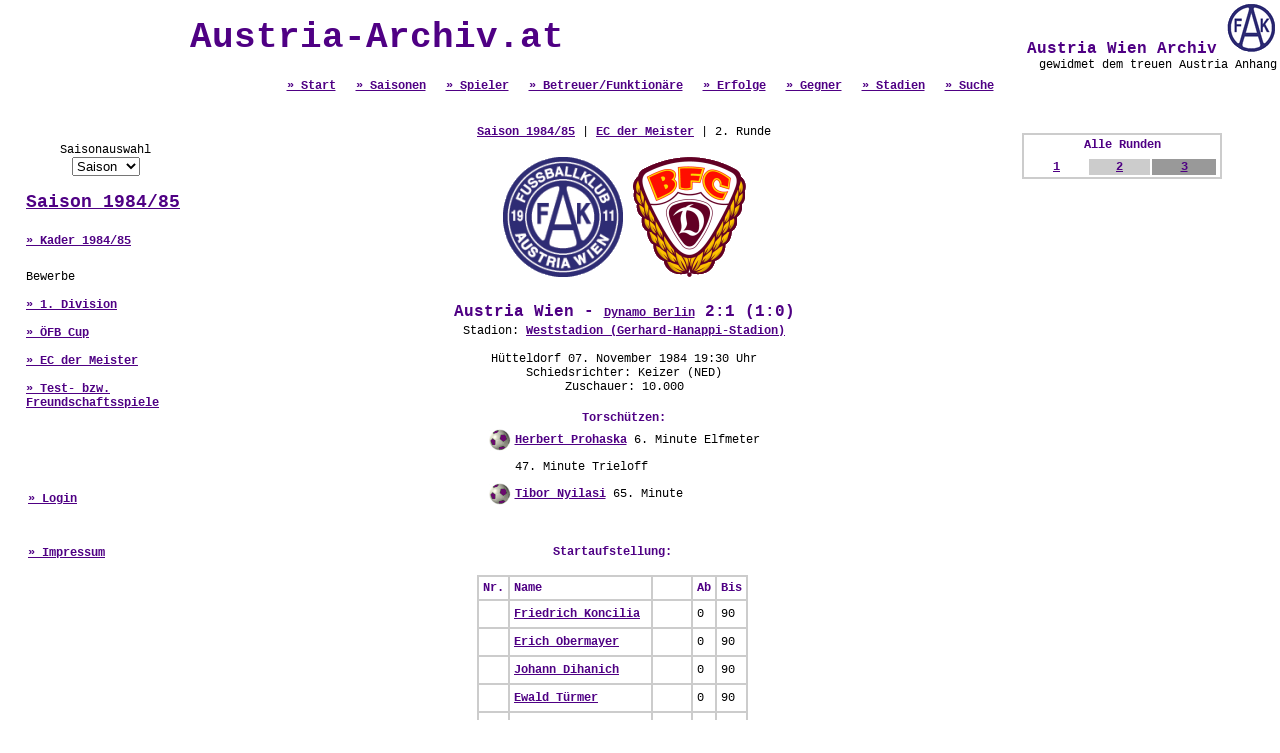

--- FILE ---
content_type: text/html; charset=UTF-8
request_url: http://www.austria-archiv.at/spiel.php?Spiel_ID=10514&Runde_ID=2024
body_size: 3894
content:
<html>
<head>
<title>Austria Wien Archiv - Die Online Statistik</title>
<meta name="description" content="Die gesamte Statistik des Traditionsvereins FK Austria Wien online.">
<meta name="keywords" content="Austria Wien, Statistik, Alle Spiele, Alle Spieler, Alle Tore, Austria Wien Archiv">
<meta http-equiv="Content-Type" content="text/html; charset=iso-8859-1">
<script type="text/javascript">
<!--
function PicPopup(Bild) 
{
 MeinFenster = window.open("galery.php?pic="+Bild, "Fotofenster");
 MeinFenster.focus();
}
//-->
</script>
<script language="JavaScript">
function change_saison(FORM_NAME)
{
href_value = FORM_NAME.saison.options[FORM_NAME.saison.selectedIndex].value;

if (href_value != "") 
 {
  document.location.href = href_value;
 }
}
</script>
<style type="text/css">
<!--
body {margin-left:0px; margin-top:0px; margin-right:0px;  margin-bottom:0px; }
a.verweis:link { font-family:"Courier New"; font-size:12px; font-weight:700; color:#4F0084; } 
a.verweis:visited { font-family:"Courier New"; font-size:12px; font-weight:700; color:#4F0084; } 
a.verweis:active { font-family:"Courier New"; font-size:12px; font-weight:700; color:#4F0084; } 
a.verweis:hover { font-family:"Courier New"; font-size:12px; font-weight:700; color:#808080; ; text-decoration: underline} 

a.verweislarge:link { font-family:"Courier New"; font-size:18px; font-weight:700; color:#4F0084; } 
a.verweislarge:visited { font-family:"Courier New"; font-size:18px; font-weight:700; color:#4F0084; } 
a.verweislarge:active { font-family:"Courier New"; font-size:18px; font-weight:700; color:#4F0084; } 
a.verweislarge:hover { font-family:"Courier New"; font-size:18px; font-weight:700; color:#808080; ; text-decoration: underline} 

.text1 { font-family: "Courier New"; font-size: 12px; font-style: normal; line-height: normal; text-decoration: none; font-weight: normal; color: #000000}
.text2 { font-family: "Courier New"; font-size: 12px; font-style: normal; line-height: normal; text-decoration: none; font-weight: normal; color: #666666}
.header { font-size: 12px; font-style: normal; line-height: normal; text-decoration: none; font-weight: 700; color: #4F0084; font-family: "Courier New"}
.headerlarge { font-size: 16px; font-style: normal; line-height: normal; text-decoration: none; font-weight: 700; color: #4F0084; font-family: "Courier New"}
.headerxxl { font-size: 36px; font-style: normal; line-height: normal; text-decoration: none; font-weight: 700; color: #4F0084; font-family: "Courier New"}

h1 { font-size: 36px; font-style: normal; line-height: normal; text-decoration: none; font-weight: 700; color: #4F0084; font-family: "Courier New"; }
-->
</style>
</head>
<body>



<table width="100%" border="0" cellpadding="0" cellspacing="0"  >
  <tr> 
	<td>
		<table width="100%">
		<tr>
		<td align="center" class="headerxxl">Austria-Archiv.at</td>
		<td align="right" valign="top" class="headerlarge">
			&nbsp;Austria Wien Archiv
			<a href="index.php" target="_self"><img src="images/fak-logo.gif" border="0"></a><br>
			<div class="text1">gewidmet dem treuen Austria Anhang</div>		  
		</td>
		</tr>
		<tr>
			<td align="center" valign="bottom" class="headerlarge" colspan=2>
				<a href="index.php" class=verweis>&raquo; Start</a>&nbsp;
				<a href="saison.php" class=verweis>&raquo; Saisonen</a>&nbsp;
				<a href="spieler.php" class=verweis>&raquo; Spieler</a>&nbsp;
				<a href="betreuer.php" class=verweis>&raquo; Betreuer/Funktion&auml;re</a>&nbsp;
				<a href="erfolge.php" class=verweis>&raquo; Erfolge</a>&nbsp;
				<a href="mannschaft.php" class=verweis>&raquo; Gegner</a>&nbsp;
				<a href="stadion.php" class=verweis>&raquo; Stadien</a>&nbsp;
				<a href="search.php" class=verweis>&raquo; Suche</a> </td>
		</tr>
		</table>
	</td>
</tr>
 
  <tr> 
          <td> 
            <table width="100%" border="0" cellspacing="0" cellpadding="0" height="100%">
              <tr> 
          <td width="25%" valign="top" align="left"> <p>&nbsp;</p> 
<table border="0" cellpadding="0" cellspacing="0">
  <tr> 
    <td valign="middle" align="center" width="200"> 
	<table border="1" width="90%" cellspacing="0" cellpadding="0" bordercolor="#FFFFFF">
		<tr><td> 
		<table border="0" width="100%">
		<tr> 
			<td height=5></td>
			<td height=5></td>
		</tr>
		<tr> 
			<td> </td>
			<td align="center" class="text1">Saisonauswahl<br>
				<form action="">
				<select name="saison" onchange="change_saison(this.form)">
				<option value="">Saison</option><option value="saison.php?Saison_ID=130">2025/26</option><option value="saison.php?Saison_ID=129">2024/25</option><option value="saison.php?Saison_ID=128">2023/24</option><option value="saison.php?Saison_ID=127">2022/23</option><option value="saison.php?Saison_ID=126">2021/22</option><option value="saison.php?Saison_ID=125">2020/21</option><option value="saison.php?Saison_ID=124">2019/20</option><option value="saison.php?Saison_ID=123">2018/19</option><option value="saison.php?Saison_ID=122">2017/18</option><option value="saison.php?Saison_ID=121">2016/17</option><option value="saison.php?Saison_ID=120">2015/16</option><option value="saison.php?Saison_ID=119">2014/15</option><option value="saison.php?Saison_ID=118">2013/14</option><option value="saison.php?Saison_ID=117">2012/13</option><option value="saison.php?Saison_ID=116">2011/12</option><option value="saison.php?Saison_ID=115">2010/11</option><option value="saison.php?Saison_ID=113">2009/10</option><option value="saison.php?Saison_ID=112">2008/09</option><option value="saison.php?Saison_ID=110">2007/08</option><option value="saison.php?Saison_ID=106">2006/07</option><option value="saison.php?Saison_ID=102">2005/06</option><option value="saison.php?Saison_ID=101">2004/05</option><option value="saison.php?Saison_ID=100">2003/04</option><option value="saison.php?Saison_ID=92">2002/03</option><option value="saison.php?Saison_ID=91">2001/02</option><option value="saison.php?Saison_ID=90">2000/01</option><option value="saison.php?Saison_ID=89">1999/00</option><option value="saison.php?Saison_ID=88">1998/99</option><option value="saison.php?Saison_ID=87">1997/98</option><option value="saison.php?Saison_ID=86">1996/97</option><option value="saison.php?Saison_ID=85">1995/96</option><option value="saison.php?Saison_ID=84">1994/95</option><option value="saison.php?Saison_ID=83">1993/94</option><option value="saison.php?Saison_ID=82">1992/93</option><option value="saison.php?Saison_ID=81">1991/92</option><option value="saison.php?Saison_ID=80">1990/91</option><option value="saison.php?Saison_ID=79">1989/90</option><option value="saison.php?Saison_ID=78">1988/89</option><option value="saison.php?Saison_ID=77">1987/88</option><option value="saison.php?Saison_ID=76">1986/87</option><option value="saison.php?Saison_ID=75">1985/86</option><option value="saison.php?Saison_ID=74">1984/85</option><option value="saison.php?Saison_ID=73">1983/84</option><option value="saison.php?Saison_ID=72">1982/83</option><option value="saison.php?Saison_ID=71">1981/82</option><option value="saison.php?Saison_ID=70">1980/81</option><option value="saison.php?Saison_ID=69">1979/80</option><option value="saison.php?Saison_ID=68">1978/79</option><option value="saison.php?Saison_ID=67">1977/78</option><option value="saison.php?Saison_ID=66">1976/77</option><option value="saison.php?Saison_ID=65">1975/76</option><option value="saison.php?Saison_ID=64">1974/75</option><option value="saison.php?Saison_ID=63">1973/74</option><option value="saison.php?Saison_ID=62">1972/73</option><option value="saison.php?Saison_ID=61">1971/72</option><option value="saison.php?Saison_ID=60">1970/71</option><option value="saison.php?Saison_ID=59">1969/70</option><option value="saison.php?Saison_ID=58">1968/69</option><option value="saison.php?Saison_ID=57">1967/68</option><option value="saison.php?Saison_ID=56">1966/67</option><option value="saison.php?Saison_ID=55">1965/66</option><option value="saison.php?Saison_ID=54">1964/65</option><option value="saison.php?Saison_ID=53">1963/64</option><option value="saison.php?Saison_ID=52">1962/63</option><option value="saison.php?Saison_ID=51">1961/62</option><option value="saison.php?Saison_ID=50">1960/61</option><option value="saison.php?Saison_ID=49">1959/60</option><option value="saison.php?Saison_ID=48">1958/59</option><option value="saison.php?Saison_ID=47">1957/58</option><option value="saison.php?Saison_ID=46">1956/57</option><option value="saison.php?Saison_ID=45">1955/56</option><option value="saison.php?Saison_ID=44">1954/55</option><option value="saison.php?Saison_ID=43">1953/54</option><option value="saison.php?Saison_ID=42">1952/53</option><option value="saison.php?Saison_ID=41">1951/52</option><option value="saison.php?Saison_ID=40">1950/51</option><option value="saison.php?Saison_ID=39">1949/50</option><option value="saison.php?Saison_ID=38">1948/49</option><option value="saison.php?Saison_ID=37">1947/48</option><option value="saison.php?Saison_ID=36">1946/47</option><option value="saison.php?Saison_ID=35">1945/46</option></select></form></td>
		</tr>
		<tr> 
			<td width=7></td>
			<td align=left class=headerlarge><a class=verweislarge href="saison.php?Saison_ID=74">Saison 1984/85</a></td>
		</tr>

		<tr> 
			<td height=5> </td>
			<td height=5><br><a href="kader.php?Saison_ID=74" class=verweis>&raquo; Kader 1984/85</a><br><br></td>
		</tr>
		<tr> 
			<td width=7>&nbsp;</td>
			<td rowspan=2 class=text1>Bewerbe<br><br><a href="runde.php?Bewerb_ID=30" class=verweis>&raquo; 1. Division</a><br><br><a href="runde.php?Bewerb_ID=150" class=verweis>&raquo; ÖFB Cup</a><br><br><a href="runde.php?Bewerb_ID=156" class=verweis>&raquo; EC der Meister</a><br><br><a href="runde.php?Bewerb_ID=238" class=verweis>&raquo; Test- bzw. Freundschaftsspiele</a><br><br>
			</td>
		</tr>
		<tr> 
			<td width=7 height=3></td>
		</tr>
		<tr> 
			<td width=7 height=3></td>
		</tr>	
		</table>
		</td></tr><tr><td align="left"><br><br><br>&nbsp;&nbsp;&nbsp;&nbsp;<a href="admin/" target="_blank" class=verweis>&raquo; Login</a>
		<br><br><br>&nbsp;&nbsp;&nbsp;&nbsp;<a href="about.php" class=verweis>&raquo; Impressum</a></td></tr>
		</table></td>
  </tr>
  <tr> 
    <td valign="middle" width="200" height="25" align="center">&nbsp;</td>
  </tr>
  <tr> 
    <td width="200" align="center"> </td>
  </tr>
  <tr> 
    <td width="200">&nbsp;</td>
  </tr>
</table>

</td>
          <td width="50%" height="500" valign="top" class="text1">
		  <br>
            <br>
                  <table width="95%" border="0" cellspacing="0" cellpadding="0">
              <tr align="center"> 
                <td class="text1" colspan="2" valign="top"><a class=verweis href="saison.php?Saison_ID=74">Saison 1984/85</a> | <a class=verweis href="runde.php?Bewerb_ID=156">EC der Meister</a> | 2. Runde</td>
              </tr>
              <tr> 
                <td colspan="2" align="center" valign="top"><br>
                  <img src=images/mannschaftslogos/national/austria_wien2.gif>&nbsp;<img src=images/mannschaftslogos/international/berlin,dynamo.gif><br>
                  <br>
                <table><tr><td class=headerlarge align=center>Austria Wien - <a class="verweis" href="mannschaft.php?Mannschaft_ID=329">Dynamo Berlin</a> 2:1 (1:0)</td></tr></table></td>
              </tr>
              <tr> 
                <td colspan="2" align="center" valign="top" class="text1">Stadion: <a class="verweis" href="stadion.php?Stadion_ID=9">Weststadion (Gerhard-Hanappi-Stadion)</a><br><br>Hütteldorf 07. November 1984 19:30 Uhr<br>Schiedsrichter: Keizer (NED)<br>Zuschauer: 10.000</td>
              </tr>
              <tr> 
                <td colspan="2" align="center" valign="top" class="header">&nbsp;</td>
              </tr>
              <tr> 
                <td colspan="2" align="center" valign="top" class="text1"><table><tr> 
                <td colspan="2" align="center" valign="top" class="header">Torsch&uuml;tzen:</td>
              </tr><tr valign=middle>
					<td><img src="images/tor_mini.gif"></td><td height=25 class=text1><a class=verweis href="spieler.php?Spieler_ID=126&Runde_ID=2024">Herbert 
					Prohaska</a> 6. Minute  Elfmeter</td></tr><tr valign=middle>
					<td></td><td height=25 class=text1>47. Minute  
					 Trieloff </td></tr><tr valign=middle>
					<td><img src="images/tor_mini.gif"></td><td height=25 class=text1><a class=verweis href="spieler.php?Spieler_ID=132&Runde_ID=2024">Tibor 
					Nyilasi</a> 65. Minute  </td></tr></table></td>
              </tr>
              <tr> 
                <td valign="top">&nbsp;</td>
                <td valign="top">&nbsp;</td>
              </tr>
              <tr> 
                <td colspan="2" valign="top" class="text1"></td>
              </tr>
              <tr> 
                <td valign="top">&nbsp;</td>
                <td valign="top">&nbsp;</td>
              </tr>
              <tr> 
                <td align="center" valign="top"> <p class="header"><p class=header>Startaufstellung:</p><p><table border="1" cellspacing="0" cellpadding="4" bordercolor="#CCCCCC">
				<tr><td class=header>Nr.<td class=header>Name</td><td class=header>&nbsp;</td>
				<td class=header>Ab</td><td class=header>Bis</td></tr><tr><td class=text1>&nbsp;</td>
					<td class=text1><a class=verweis href="spieler.php?Spieler_ID=118">Friedrich 
					Koncilia</a></td><td align="center">&nbsp;&nbsp;&nbsp;</td><td class=text1>0</td><td class=text1>90</td></tr><tr><td class=text1>&nbsp;</td>
					<td class=text1><a class=verweis href="spieler.php?Spieler_ID=119">Erich 
					Obermayer</a></td><td align="center">&nbsp;&nbsp;&nbsp;</td><td class=text1>0</td><td class=text1>90</td></tr><tr><td class=text1>&nbsp;</td>
					<td class=text1><a class=verweis href="spieler.php?Spieler_ID=129">Johann 
					Dihanich</a></td><td align="center">&nbsp;&nbsp;&nbsp;</td><td class=text1>0</td><td class=text1>90</td></tr><tr><td class=text1>&nbsp;</td>
					<td class=text1><a class=verweis href="spieler.php?Spieler_ID=136">Ewald 
					Türmer</a></td><td align="center">&nbsp;&nbsp;&nbsp;</td><td class=text1>0</td><td class=text1>90</td></tr><tr><td class=text1>&nbsp;</td>
					<td class=text1><a class=verweis href="spieler.php?Spieler_ID=135">Ernst 
					Baumeister</a></td><td align="center">&nbsp;&nbsp;&nbsp;</td><td class=text1>0</td><td class=text1>90</td></tr><tr><td class=text1>&nbsp;</td>
					<td class=text1><a class=verweis href="spieler.php?Spieler_ID=126">Herbert 
					Prohaska</a></td><td align="center">&nbsp;&nbsp;&nbsp;</td><td class=text1>0</td><td class=text1>90</td></tr><tr><td class=text1>&nbsp;</td>
					<td class=text1><a class=verweis href="spieler.php?Spieler_ID=127">Džemal 
					Mustedanagi&#263;</a></td><td align="center">&nbsp;&nbsp;&nbsp;</td><td class=text1>0</td><td class=text1>90</td></tr><tr><td class=text1>&nbsp;</td>
					<td class=text1><a class=verweis href="spieler.php?Spieler_ID=125">Josef 
					Degeorgi</a></td><td align="center">&nbsp;&nbsp;&nbsp;</td><td class=text1>0</td><td class=text1>90</td></tr><tr><td class=text1>&nbsp;</td>
					<td class=text1><a class=verweis href="spieler.php?Spieler_ID=133">Anton 
					Polster</a></td><td align="center">&nbsp;&nbsp;&nbsp;</td><td class=text1>0</td><td class=text1>90</td></tr><tr><td class=text1>&nbsp;</td>
					<td class=text1><a class=verweis href="spieler.php?Spieler_ID=132">Tibor 
					Nyilasi</a></td><td align="center">&nbsp;&nbsp;&nbsp;</td><td class=text1>0</td><td class=text1>90</td></tr><tr><td class=text1>&nbsp;</td>
					<td class=text1><a class=verweis href="spieler.php?Spieler_ID=128">Gerhard 
					Steinkogler</a></td><td align="center">&nbsp;&nbsp;&nbsp;</td><td class=text1>0</td><td class=text1>90</td></tr></table></p> </p>
                </td>
                <td align="center" valign="top"> <p class="header">&nbsp;</p>
                </td>
              </tr>
              <tr> 
                <td align="center" valign="top"> <p class="header">&nbsp;</p>
                </td>
                <td valign="top">&nbsp;</td>
              </tr>
              <tr>
                <td align="center" valign="top">&nbsp;</td>
                <td valign="top">&nbsp;</td>
              </tr>
              <tr align="left">
                <td colspan="2" valign="top" class="text1"><span class="textv"> </span></td>
              </tr>
              <tr align="left">
                <td colspan="2" valign="top" class="text1">&nbsp;</td>
              </tr>
              <tr align="left">
                <td colspan="2" valign="top" class="text1"></td>
                </tr>
              <tr align="left">
                <td colspan="2" valign="top" class="text1">&nbsp;</td>
              </tr>
            </table>
            </td>
          <td width="25%" align="center" valign="top"> <br>
            <br>
                  <table border="0" cellspacing="0" cellpadding="0" width="200">
                    <tr> 
                      <td valign="middle" align="center" height="15" width="15">&nbsp;</td>
                      <td valign="middle" align="center" height="15" class="link" width="173"> 
                        <div align="left"><table border=1 width="200"cellpadding=0 cellspacing=0 bordercolor="#CCCCCC"><tr><td> 
		<table border="0" width="100%">
          <tr><td colspan=6 class=header align=center valign=middle>Alle Runden</td></tr>
		  <tr><td align=center valign=middle><tr>
				<td align=center><a class="verweis" href="spiel.php?Spiel_ID=10512">1</a></td>
				<td align=center bgcolor="#CCCCCC"><a class="verweis" href="spiel.php?Spiel_ID=10514">2</a></td>
				<td align=center bgcolor="#999999"><a class="verweis" href="spiel.php?Spiel_ID=10516">3</a></td></td></tr></table></table></div></td>
                    </tr>
                    <tr> 
                      <td valign="middle" align="center" width="15">&nbsp;</td>
                      <td valign="middle" align="left" width="173">&nbsp; </td>
                    </tr>
                    <tr> 
                      <td valign="middle" align="center" height="25" width="15">&nbsp;</td>
                      <td valign="middle" align="left" height="25" width="173"></td>
                    </tr>
                    <tr> 
                      <td valign="middle" align="center" width="15">&nbsp;</td>
                      <td valign="middle" align="left" width="173">&nbsp; </td>
                    </tr>
                    <tr> 
                      <td height="25" width="15">&nbsp;</td>
                      <td width="173">&nbsp;</td>
                    </tr>
                </table> </td>
              </tr>
            </table>
          </td>
        </tr>
		<tr>
		  <td valign="bottom" class="text1" align="center"><table border="1" bordercolor="#CCCCCC" cellspacing="0" cellpadding="4"><tr><td colspan=7 class=header align=center>Die letzten 25 Spiele gegen Dynamo Berlin</td></tr>
			<tr><td class=text1>02.10.1985</td>
			<td align=left class=text1>EC der Meister - 1. Runde</td>
			<td class=header align=center>Austria Wien - Dynamo Berlin</td>
			<td class=header nowrap>2 : 1</td>
			<td class=header nowrap>(0 : 0)</td>
			<td><a class=verweis href="spiel.php?Spiel_ID=10518&Runde_ID=2026">Details</a></td>
			<td class="text1">&nbsp;</td></tr>
			<tr><td class=text1>18.09.1985</td>
			<td align=left class=text1>EC der Meister - 1. Runde</td>
			<td class=header align=center>Dynamo Berlin - Austria Wien</td>
			<td class=header nowrap>0 : 2</td>
			<td class=header nowrap>(0 : 2)</td>
			<td><a class=verweis href="spiel.php?Spiel_ID=10519&Runde_ID=2026">Details</a></td>
			<td class="text1">&nbsp;</td></tr>
			<tr><td class=text1>07.11.1984</td>
			<td align=left class=text1>EC der Meister - 2. Runde</td>
			<td class=header align=center>Austria Wien - Dynamo Berlin</td>
			<td class=header nowrap>2 : 1</td>
			<td class=header nowrap>(1 : 0)</td>
			<td><a class=verweis href="spiel.php?Spiel_ID=10514&Runde_ID=2024">Details</a></td>
			<td class="text1">&nbsp;</td></tr>
			<tr><td class=text1>24.10.1984</td>
			<td align=left class=text1>EC der Meister - 2. Runde</td>
			<td class=header align=center>Dynamo Berlin - Austria Wien</td>
			<td class=header nowrap>3 : 3</td>
			<td class=header nowrap>(1 : 2)</td>
			<td><a class=verweis href="spiel.php?Spiel_ID=10515&Runde_ID=2024">Details</a></td>
			<td class="text1">&nbsp;</td></tr></table><br>
	        <br>
          </td></tr>
		<tr>
	<td valign="bottom" align="center"><a class="verweis" href="#" onClick="history.go(-1)"><br>
	  Zur&uuml;ck</a></td>
</tr>
		<tr>
		  <td valign="bottom" align="center">&nbsp;</td>
  </tr>
		<tr>
          <td valign="bottom" align="center" class="text2">Sollte Ihnen ein Fehler in unserer Statistik aufgefallen sein oder haben Sie Erg&auml;nzungen? Schicken Sie uns bitte ein <a class="verweis" href="mailto:webmaster@austria-archiv.at">E-Mail</a>. </td>
  </tr>
		      </table>
<script src="http://www.google-analytics.com/urchin.js" type="text/javascript">
</script>
<script type="text/javascript">
_uacct = "UA-1292778-1";
urchinTracker();
</script>
</body>
</html>